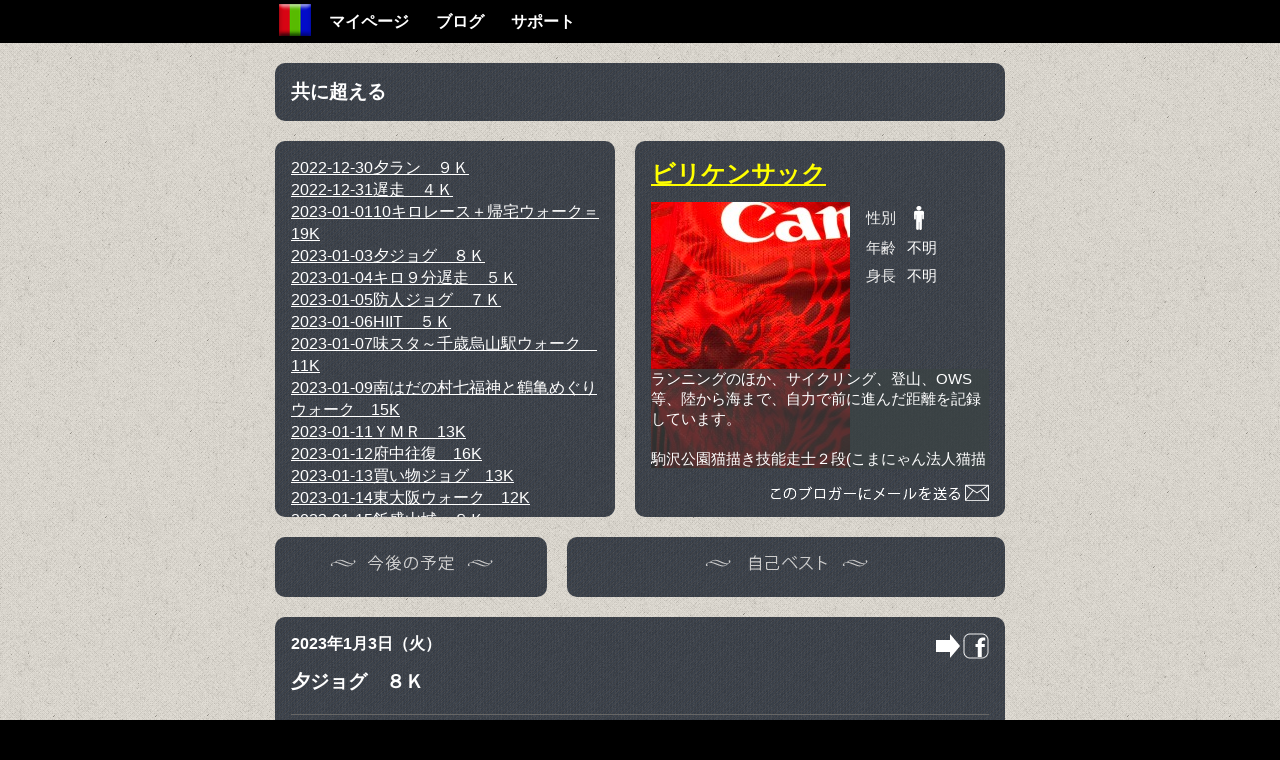

--- FILE ---
content_type: text/html
request_url: https://travel-db.net/runners/blog/nrhskg/20230103.htm
body_size: 10054
content:
<!DOCTYPE html>
<html lang="ja">
<head>
	<meta charset="utf-8" />
	<title>夕ジョグ　８Ｋ</title>
    <meta name="description"	content="共に超える | 夕ジョグ　８Ｋ" />
    <meta name="keywords"		content="ブログ,ランブロ,ランニング,ジョギング,サイクリング,スイミング,GPS,Googleマップ,GARMIN,Forerunner,Edge,SWIM" />
    <meta name="viewport"		content="width=device-width,initial-scale=1" />
    <meta property="og:locale"		content="ja_JP" />
    <meta property="og:site_name"	content="travel-db" />
    <meta property="og:url"			content="http://www.travel-db.net/runners/blog/nrhskg/20230103.htm" />
    <meta property="og:title"		content="夕ジョグ　８Ｋ" />
    <meta property="og:description"	content="16時半からゆるジョグ。日没が遅くなり16時半でもまだそこそこ明るい。このペースでも心拍数高め。二日前の疲労がまだ抜けていないのかもしれない。キロ７～８分の疲労抜きをもうしばらく続けること。&amp;nbsp" />
	<meta http-equiv="Content-Script-Type" content="text/javascript" />
    <link rel="stylesheet" href="/css/cssreset-min.css">
    <link rel="stylesheet" href="/scripts/jquery/ui/css/jquery-ui-1.10.2.custom.min.css" />
    <link rel="stylesheet" href="/runners/css/blog/blog3.css" />
</head>
<body>
    <header>
        <nav class="wrapper clear">
<ul>
    <li id="navHome"><a href="/" title="travel-db Home" rel="start">Home</a></li>
    <li><a href="/runners/mypage/"							title="マイページ"			rel="bookmark">マイページ</a></li>
    <li><a href="/runners/blog/"							title="ブログ"				rel="bookmark">ブログ</a></li>
    <li><a href="/runners/training/"						title="トレーニングコース"	rel="bookmark">トレーニングコース</a></li>
    <li><a href="/runners/race/"							title="レース"				rel="bookmark">レース</a></li>
    <li><a href="/runners/support/"							title="サポート"			rel="bookmark">サポート</a></li>
    <li><a href="https://www.travel-db.net/runners/shop/"	title="ショップ"			rel="bookmark">ショップ</a></li>
</ul>        </nav>
    </header>
    <div class="wrapper">
    	<div id="content" class="clear">
        	<h1>共に超える</h1>
            <div id="topBox" class="clear">
                <div id="calendar">
            		<nav id="blog_list">
                    	<ul>
                            <li><a href="20221230.htm" title="夕ラン　９Ｋ"><time datetime="2022-12-30">2022-12-30</time>夕ラン　９Ｋ</a></li>
                            <li><a href="20221231.htm" title="遅走　４Ｋ"><time datetime="2022-12-31">2022-12-31</time>遅走　４Ｋ</a></li>
                            <li><a href="20230101.htm" title="10キロレース＋帰宅ウォーク＝19K"><time datetime="2023-01-01">2023-01-01</time>10キロレース＋帰宅ウォーク＝19K</a></li>
                            <li><a href="20230103.htm" title="夕ジョグ　８Ｋ"><time datetime="2023-01-03">2023-01-03</time>夕ジョグ　８Ｋ</a></li>
                            <li><a href="20230104.htm" title="キロ９分遅走　５Ｋ"><time datetime="2023-01-04">2023-01-04</time>キロ９分遅走　５Ｋ</a></li>
                            <li><a href="20230105.htm" title="防人ジョグ　７Ｋ"><time datetime="2023-01-05">2023-01-05</time>防人ジョグ　７Ｋ</a></li>
                            <li><a href="20230106.htm" title="HIIT　５Ｋ"><time datetime="2023-01-06">2023-01-06</time>HIIT　５Ｋ</a></li>
                            <li><a href="20230107.htm" title="味スタ～千歳烏山駅ウォーク　11K"><time datetime="2023-01-07">2023-01-07</time>味スタ～千歳烏山駅ウォーク　11K</a></li>
                            <li><a href="20230109.htm" title="南はだの村七福神と鶴亀めぐりウォーク　15K"><time datetime="2023-01-09">2023-01-09</time>南はだの村七福神と鶴亀めぐりウォーク　15K</a></li>
                            <li><a href="20230111.htm" title="ＹＭＲ　13K"><time datetime="2023-01-11">2023-01-11</time>ＹＭＲ　13K</a></li>
                            <li><a href="20230112.htm" title="府中往復　16K"><time datetime="2023-01-12">2023-01-12</time>府中往復　16K</a></li>
                            <li><a href="20230113.htm" title="買い物ジョグ　13K"><time datetime="2023-01-13">2023-01-13</time>買い物ジョグ　13K</a></li>
                            <li><a href="20230114.htm" title="東大阪ウォーク　12K"><time datetime="2023-01-14">2023-01-14</time>東大阪ウォーク　12K</a></li>
                            <li><a href="20230115.htm" title="飯盛山城　８Ｋ"><time datetime="2023-01-15">2023-01-15</time>飯盛山城　８Ｋ</a></li>
                            <li><a href="20230116.htm" title="明日香村ウォーク　18K"><time datetime="2023-01-16">2023-01-16</time>明日香村ウォーク　18K</a></li>
                            <li><a href="20230117.htm" title="ＹＭＲ　11K"><time datetime="2023-01-17">2023-01-17</time>ＹＭＲ　11K</a></li>
                            <li><a href="20230118.htm" title="夕ジョグ　８Ｋ"><time datetime="2023-01-18">2023-01-18</time>夕ジョグ　８Ｋ</a></li>
                            <li><a href="20230122.htm" title="多摩川　24K"><time datetime="2023-01-22">2023-01-22</time>多摩川　24K</a></li>
                            <li><a href="20230124.htm" title="公園ぐるぐるジョグ　９Ｋ"><time datetime="2023-01-24">2023-01-24</time>公園ぐるぐるジョグ　９Ｋ</a></li>
                            <li><a href="20230125.htm" title="夜ジョグ　５Ｋ"><time datetime="2023-01-25">2023-01-25</time>夜ジョグ　５Ｋ</a></li>
                            <li><a href="20230126.htm" title="インターバル１Ｋ&times;５＋ジョグ＝13K"><time datetime="2023-01-26">2023-01-26</time>インターバル１Ｋ&times;５＋ジョグ＝13K</a></li>
                            <li><a href="20230127.htm" title="遅走　10K"><time datetime="2023-01-27">2023-01-27</time>遅走　10K</a></li>
                            <li><a href="20230205.htm" title="よこやま　21K"><time datetime="2023-02-05">2023-02-05</time>よこやま　21K</a></li>
						</ul>
                    </nav>
                </div>
                <section id="user">
                    <h1><a href="/runners/blog/nrhskg/" title="ビリケンサックさんのブログ一覧">ビリケンサック</a></h1>
                    <div class="info clear">
                        <img src="/img/users/nrhskg/self.jpg">
                        <table>
                            <tr class="sex"><th scope="row">性別</th><td><div style="background-position:-72px 0px;"></div></td></tr>
                            <tr><th scope="row">年齢</th><td>不明</td></tr>
                            <tr><th scope="row">身長</th><td>不明</td></tr>
                        </table>
                    </div>
                    <p id="userWhoAmI">ランニングのほか、サイクリング、登山、OWS等、陸から海まで、自力で前に進んだ距離を記録しています。<br />
<br />
駒沢公園猫描き技能走士２段(こまにゃん法人猫描き会認定）<br />
平成22年11月5日合格<br />
おらおら応援団　団員<br />
平成23年4月12日入団<br />
OWS検定5級<br />
平成24年8月25日認定</p>
                    <div class="buttons"><div class="buttonDirectMail"></div></div>
                </section>
            </div>
            <div id="secondBox" class="clear">
            	<div id="plans"><p><img src="/img/runners/blog/plans.png" alt="今後の予定"></p></div>
            	<div id="bests"><p><img src="/img/runners/blog/bests.png" alt="自己ベスト"></p></div>
            </div>
            <article id="log">
            	<header>
                    <div class="clear">
                    	<time datetime="2023-01-03" pubdate="pubdate">2023年1月3日（火）</time>
                        <p class="race"></p>
                        <div id="buttonToFacebook"></div>
                    </div>
                	<h1>夕ジョグ　８Ｋ</h1>
                </header>
				<p>16時半からゆるジョグ。</p><p>日没が遅くなり16時半でもまだそこそこ明るい。</p><p>このペースでも心拍数高め。</p><p>二日前の疲労がまだ抜けていないのかもしれない。</p><p>キロ７～８分の疲労抜きをもうしばらく続けること。</p><p>&nbsp;</p><p>そうび：ローンピーク５</p>
            </article>
            <section id="ratings"></section>
            <section id="comments"><p><img src="/img/runners/blog/comments.png" alt="コメント"></p></section>
            <div id="info"></div>
            <div id="map" style="width:730px;height:400px;"></div>
            <div id="chart"></div>
            <div id="lap"></div>
            <section id="bottomBox" class="clear">
            	<div id="longTermData">
                	<div id="monthlyData"></div>
                	<div id="weight"></div>
                	<div id="dailyData1"></div>
                </div>
                <div class="blogWidget"></div>
            </section>
	        <div id="sportsSelector"></div>
        </div>
    </div>
    <footer class="clear">
        <div class="wrapper">
        	<div id="backgroundPatternId"><p>背景</p></div>
            <p class="copy">Copyright &copy; travel-db Co., Ltd.</p>
        </div>
    </footer>
    <!-- Scripts -->
    <script src="/scripts/jquery/jquery-2.1.1.min.js"></script>
    <script src="/scripts/tinymce/tinymce.min.js"></script>
    <script src="/scripts/tinymce/TinymceUtils.js"></script>
	<script src="/scripts/google/TDBGoogleKey.js"></script>
    <script src="/scripts/HTTPUtils.js"></script>
    <script src="/runners/scripts/blog/blog3.js"></script>
</body>
</html>

--- FILE ---
content_type: text/css
request_url: https://travel-db.net/runners/css/blog/blog3.css
body_size: 14803
content:
/*
===============================================
Imported Styles
=============================================== */
/* /css/base2.css
 *
 * - Elements
 *   - *
 *   - html
 *   - body
 *   - select
 *
 * - Major Class
 *   - .spinner (usually div)
 *   - .error
 *   - .alignLeft, .alignRight
 *   - .marginTop0
 *   - .wrapper
 *   - .clear
 *   - .tooltip
 *   - div.divSubmit, input[type="submit"]
 *   - div.header, div.header div.cancel
 *
 * - header
 *   + nav
 *
 * - Main Content (#content)
 *
 * - footer
 *   + #backgroundPatternId
 *   + .copy
 *   + nav
----------------------------------------------- */
@import url("/css/base2.css");

/* /runners/css/running_form.css
 * Running Form
----------------------------------------------- */
@import url("/runners/css/running_form.css");


/*
===============================================
Elements
=============================================== */
h1	{
	position:relative;
	width:698px;
	padding:16px;
	margin-bottom:20px;
	float:left;
	font-size:120%;
	font-weight:bold;
	color:#FFFFFF;
	background-image:url(/img/patterns/denim.png);
	-webkit-border-radius:10px;
	-moz-border-radius:10px;
	border-radius:10px;
}


/*
===============================================
Class
=============================================== */
div.sport	{
	width:24px;
	height:24px;
	background-image:url(/img/icons_24x24.png);
}

div.scroll	{
	overflow:auto;
}

p.title	{
	width:100%;
	text-align:center;
	margin:0 0 20px 0;
}

p.notice	{
	color:#FC0;
}



/*
===============================================
Top Box
Second Box
=============================================== */
#topBox,
#secondBox	{
	position:relative;
	width:100%;
	float:left;
	margin-bottom:20px;
}


/*
===============================================
Basic Section/Div
=============================================== */
#calendar,
#user,
#plans,
#bests,
#comments,
#medias,
#lap,
#bottomBox	{
	float:left;
	padding:16px;
	color:#FFFFFF;
	background-image:url(/img/patterns/denim.png);
	-webkit-border-radius:10px;
	-moz-border-radius:10px;
	border-radius:10px;
}

/*
===============================================
Calendar
=============================================== */
#calendar	{
	position:relative;
	width:308px;
	height:344px;
	margin-right:20px;
}
#calendar table.calendar	{
	border-collapse:separate;
	border-spacing:0px;
}
#calendar table.calendar th	{
	width:40px;
	height:40px;
	font-size:120%;
	font-weight:normal;
	text-align:center;
}
#calendar table.calendar th.sunday	{
	color:#F00;
}
#calendar table.calendar th.saturday	{
	color:#09F;
}
#calendar table.calendar th.titleYearMonth	{
	font-weight:bold;
}
#calendar table.calendar th.goToPreviousMonth,
#calendar table.calendar th.goToNextMonth	{
	cursor:pointer;
}
#calendar table.calendar td	{
	width:40px;
	height:40px;
	font-size:120%;
	font-weight:bold;
	text-align:center;
	border-style:solid;
	border-width:2px;
	border-color:transparent;
	cursor:default;
}
#calendar table.calendar td.previousMonth, 
#calendar table.calendar td.nextMonth	{
	color:#CCC;
	font-weight:normal;
}
#calendar table.calendar td.comingDate	{
	color:#CCC;
}
#calendar table.calendar td.done	{
	color:#FC0;
	cursor:pointer;
}
#calendar table.calendar td.done.race	{
	color:#F00;
}
#calendar table.calendar td.currentDate	{
	border-color:#F0F;
}


/*
===============================================
User
=============================================== */
#user {
	position:relative;
	width:338px;
	height:344px;
}
#user h1	{
	width:auto;
	padding:0;
	margin:0;
	margin-bottom:0.5em;
	background-image:none;
	font-size:150%;
	font-weight:bold;
	-webkit-border-radius:0;
	-moz-border-radius:0;
	border-radius:0;
}
#user div.info	{
	width:100%
	height:150px;
}
#user div.info img	{
	margin-right:16px;
	float:left;
}
#user div.info table	{
	border-collapse:collapse;
	font-size:92%;
}
#user div.info table th	{
	color:#EEE;
	padding:0.3em 0;
}
#user div.info table td {
	padding:0.3em 0 0.3em 0.75em;
}
#user div.info table tr.sex div	{
	width:24px;
	height:24px;
	background-image:url(/img/icons_24x24_2.png);
}
#userWhoAmI	{
	position:absolute;
	left:16px;
	bottom:48px;
	width:338px;
	max-height:100px;
	overflow:auto;
	font-size:92%;
	background-color:rgba(59,67,68,0.7);
}
#user div.buttons	{
	position:absolute;
	left:16px;
	bottom:14px;
	width:338px;
}
#user div.buttons div.buttonDirectMail	{
	width:218px;
	height:20px;
	float:right;
	background-image:url(/img/runners/blog/direct_mail_2.png);
	cursor:pointer;
}


/*
===============================================
Direct Mail
=============================================== */
#DirectMail	{
	position:absolute;
	top:0px;
	left:0px;
	width:698px;
	height:344px;
	padding:16px;
	color:#FFF;	
	background-color:rgba(57, 84, 117, 0.9);
	-webkit-border-radius:10px;
	-moz-border-radius:10px;
	border-radius:10px;
}

#DirectMail table	{
	margin-top:1em;
	margin-bottom:1em;
	width:100%;
	border-style:solid;
	border-width:1px;
	border-color:#CCC;
	border-collapse:collapse;
}
#DirectMail table.login	{
	width:500px;
	margin:0 auto;
}
#DirectMail	table th, 
#DirectMail	table td	{
	padding:0.5em;
	border-style:solid;
	border-width:1px;
	border-color:#CCC;
}
#DirectMail	table.login th	{
	width:120px;
}
#DirectMail	table th	{
	width:170px;
	background-color: rgba(51,153,0,0.6);
	text-align:right;
}
#DirectMail	table td {
	text-align:left;
}

#DirectMail input[type="text"],
#DirectMail input[type="password"],
#DirectMail textarea	{
	width:95%;
	padding:0.5em;
	color:#FFF;
	background-color:#374151;
	border-style:solid;
	border-width:1px;
	border-color:#999;
}
#DirectMail textarea	{
	height:72px;
	resize:none;
}

#DirectMail	div.divSubmit	{
	text-align:center;
}
#DirectMail	div.divSubmit input[type=button]	{
	padding:0.25em 1em;
}


/*
===============================================
Plan
Bests
=============================================== */
#plans,
#bests	{
	max-height:200px;
}
#plans	{
	width:240px;
	margin-right:20px;
}
#bests	{
	width:406px;
}

#plans p:first-child,
#bests p:first-child,
#comments p:first-child {
	display:block;
	width:100%;
	height:20px;
	text-align:center;
	margin-top:0px;
	margin-bottom:8px;
}
#plans p.title,
#bests p.title {
	margin-top:16px;
}
#plans div.scroll,
#bests div.scroll	{
	max-height:170px;
}
#plans table,
#bests table	{
	width:100%;
	border-style:solid;
	border-width:1px;
	border-color:#CCC;
	border-collapse:collapse;
	font-size:80%;
}
#plans	table th, 
#plans	table td,
#bests	table th, 
#bests	table td	{
	padding:0.3em;
	border-style:solid;
	border-width:1px;
	border-color:#CCC;
}
#plans	table th,
#bests	table th	{
	background-color: rgba(51,153,0,0.6);
	text-align:center;
}
#plans	table td,
#bests	table td {
	text-align:left;
}
#bests	table td.alignRight {
	text-align:right;
}
#plans table tr.race	{
	background-color:rgba(153, 0, 0, 0.6);
}


/*
===============================================
Log
=============================================== */
#log	{
	position:relative;
}
article	{
	position:relative;
	width:698px;
	padding:16px;
	margin-bottom:8px;
	float:left;
	color:#FFFFFF;
	background-image:url(/img/patterns/denim.png);
	-webkit-border-radius:10px;
	-moz-border-radius:10px;
	border-radius:10px;
}
article p:not(:first-child)	{
	margin-top:1em;
}
article strong	{
	font-weight:bold;
}
article em	{
	font-style:italic;
}
article ul	{
	margin-left:0;
	padding-left:1em;
	list-style:disc;
}

a:link, 
a:visited	{
	color:#FF0;
}
a:hover	{
	color:#FC0;
}

article header	{
	padding:0;
	margin-bottom:2em;
	background-color:transparent;
	border-bottom-style:solid;
	border-bottom-width:1px;
	border-bottom-color:#666;
}
article header>div	{
	width:100%;
}
article header>div time	{
	float:left;
	margin-right:10px;
	font-weight:bold;
}
article header>div p.race	{
	float:left;
	margin-top:0;
	font-weight:bold;
	color:#F00;
}
article header h1	{
	float:none;
	width:auto;
	padding:0;
	margin:0.5em 0 1em 0;
	background-image:none;
	-webkit-border-radius:0;
	-moz-border-radius:0;
	border-radius:0;
}

#buttonToFacebook	{
	float:right;
	width:53px;
	height:26px;
	background-image:url(/img/to_facebook.png);
	cursor:pointer;
}
#facebookUserFeed	{
	position:absolute;
	top:0px;
	left:0px;
	width:698px;
	padding:16px;
	color:#FFF;	
	background-color:rgba(57, 84, 117, 0.9);
	-webkit-border-radius:10px;
	-moz-border-radius:10px;
	border-radius:10px;
}
#facebookUserFeed table	{
	width:100%;
}
#facebookUserFeed th	{
	width:90px;
	padding:0.25em 1em 0.25em 0;
	text-align:right;
}
#facebookUserFeed td	{
	padding:0.25em;
}
#facebookUserFeed td.submit	{
	width:70px;
	text-align:right;
}
#facebookUserFeed td.submit input[type=button]	{
	padding:0.25em 1em;
}
#facebookUserFeed textarea	{
	width:96%;
	height:50px;
	padding:0.5em;
	color:#FFF;
	background-color:#374151;
	border-style:solid;
	border-width:1px;
	border-color:#999;
	resize:none;
}
#facebookUserFeedContent	{
	border-style:solid;
	border-color:#999;
	border-width:1px;
}
#facebookUserFeedContent img	{
	float:left;
	width:200px;
	height:auto;
	margin-right:1em
}
#facebookUserFeedContent h1	{
	float:none;
	width:auto;
	padding:0;
	margin:1em;
	background-image:none;
	-webkit-border-radius:0;
	-moz-border-radius:0;
	border-radius:0;
	font-size:100%;
	font-weight:normal;
}
#facebookUserFeedContent p	{
	margin:1em;
	font-size:92%;
}


/*
===============================================
Ratings
=============================================== */
#ratings	{
	position:relative;
	width:730px;
	margin-bottom:20px;
	float:left;
	color:#FFFFFF;
}
#ratings div.md2Button	{
	width:200px;
	height:24px;
	float:left;
	background-image:url(/img/runners/blog/md2.png);
	cursor:pointer;
}
#ratings p	{
	float:right;
	color:#374151;
}


/*
===============================================
Comments
=============================================== */
#comments	{
	position:relative;
	width:698px;
	margin-bottom:20px;
}

#comments article,
#commentInput	{
	float:none;
	width:auto;
	padding:8px;
	margin:8px 0 0 0;
	border-style:solid;
	border-width:1px;
	border-color:#999;
	background-image:none;
	-webkit-border-radius:5px;
	-moz-border-radius:5px;
	border-radius:5px;
}

#comments article header	{
	padding:0.5em;
	margin-bottom:1em;
}
#comments article header h1	{
	float:left;
	margin:0 24px 0 0;
	font-size:100%;
}
#comments article header time	{
	float:left;
}
#comments article header div.buttonReply	{
	width:24px;
	height:24px;
	float:right;
	margin:0;
	background-image:url(/img/icons_24x24_2.png);
	background-position:-192px 0px;
	cursor:pointer;
}

#commentInput div.header div.moveBottom	{
	width:24px;
	height:24px;
	float:right;
	background-image:url(/img/icons_24x24_2.png);
	background-position:-216px 0px;
	cursor:pointer;
}
#commentInput table	{
	width:100%;
}
#commentInput th	{
	width:130px;
	padding:0.25em 1em 0.25em 0;
	text-align:right;
}
#commentInput td	{
	padding:0.25em;
}
#commentInput td.submit	{
	width:90px;
	text-align:right;
}
#commentInput textarea,
#commentInput input[type=text]	{
	width:95%;
}
#commentInput textarea	{
	height:200px;
}
#commentInput input[type=text]	{
	padding:0.25em 0.5em;
	color:#FFF;
	background-color:#374151;
	border-style:solid;
	border-width:1px;
	border-color:#999;
}


/*
===============================================
Medias
=============================================== */
#medias	{
	position:relative;
	width:698px;
	margin-bottom:20px;
}
#medias div:not(:last-child)	{
	margin-bottom:16px;
}
#medias img,
#medias iframe	{
	float:left;
	margin:0 10px 0 0;
	border-style:solid;
	border-width:10px;
	border-color:#FFF;
}


/*
===============================================
Information
=============================================== */
#info	{
	width:710px;
	height:32px;
	margin-bottom:20px;
	padding:4px 10px;
	float:left;
	background-image:url(/img/patterns/denim.png);
	-webkit-border-radius:10px;
	-moz-border-radius:10px;
	border-radius:10px;
}
#info select	{
	margin-right:10px;
	float:left;
	font-size:120%;
	font-weight:bold;
	border-style:none;
}
#info div.summary	{
	float:left;
}
#info div.sport	{
	margin-top:4px;
	margin-right:10px;
	float:left;
}
#info p	{
	margin-top:7px;
	font-size:100%;
}
#info p.summary {
	float:left;
	color:#FFF;
	font-weight:bold;
}
#info div.weather	{
	margin-left:20px;
	float:left;
}
#info p.weather	{
	float:left;
	color:#FFF;
	font-weight:normal;
}
#info p.race {
	margin-top:8px;
	margin-right:0;
	float:right;
	color:#F00;
	font-size:92%;
	font-weight:bold;
}


/*
===============================================
GARMIN Branding
=============================================== */
div.garminBranding {
	margin-bottom:20px;
}


/*
===============================================
Lap
=============================================== */
#lap	{
	position:relative;
	width:698px;
	font-size:75%;
}

#lap table	{
	width:100%;
	border:1px solid #CCC;
	border-collapse:collapse;
}
#lap table tr.total	{
	background-color:rgba(153, 0, 0, 0.6);
}
#lap table tr.rest	{
	background-color:rgba(0, 51, 102, 0.6);
}
#lap table th,
#lap table td	{
	border: 1px solid #CCC;
	padding: 0.3em;
}
#lap table th	{
	background-color: rgba(51,153,0,0.6);
	font-weight: normal;
	text-align: center;
}
#lap table td	{
	text-align:right;
}


/*
===============================================
Map
=============================================== */
#map {
	color:#FFFFFF;
	float:left;
	background-image:url(/img/patterns/denim.png);
	-webkit-border-radius:10px;
	-moz-border-radius:10px;
	border-radius:10px;
}


/*
===============================================
Chart
=============================================== */
#chart {
	position:relative;
/*	width:729.6px;*/
	width:730px;
	height:376px;
	color:#FFFFFF;
	float:left;
	background-image:url(/img/patterns/denim.png);
	-webkit-border-radius:10px;
	-moz-border-radius:10px;
	border-radius:10px;
}
#chart select	{
	border-style:solid;
	border-width:1px;
}


/*
===============================================
Sports Selector
=============================================== */
#sportsSelector	{
	position:absolute;
	width:24px;
	height:24px;
	border-width:1px;
}
#sportsSelector div.icon {
	float:left;
	width:24px;
	height:24px;
	cursor:pointer;
}


/*
===============================================
Lap
=============================================== */
#bottomBox	{
	position:relative;
	width:698px;
}
#bottomBox div.blogWidget	{
	float:right;
	border-style:none;
	line-height:0;
}

#longTermData	{
	float:left;
}
#longTermData>div	{
	margin-bottom:20px;
}
#monthlyData,
#dailyData1	{
	width:100%;
	height:145px;
}
#weight	{
	width:100%;
	height:310px;
}
#monthlyData	p,
#weight			p,
#dailyData1		p	{
	display:block;
	height:20px;
	text-align:center;
}

#monthlyData	div.chart,
#weight			div.chart,
#dailyData1		div.chart	{
	width:100%;
	height:124px;
	margin-bottom:20px;
}

/* Running Form
----------------------------------------------- */
div.runningForm {
	margin-top:12px;
}


--- FILE ---
content_type: application/javascript
request_url: https://travel-db.net/scripts/google/TDBGoogleKey.js
body_size: 297
content:
/*
-----------------------------------------------
Requires:
----------------------------------------------- */
if (TDBGoogleKey == undefined) var TDBGoogleKey = {};

/*
===============================================
Key Array for Garmin Communicator Plugin
=============================================== */
TDBGoogleKey.APIKeyBrowser = 'AIzaSyD3bFqKObIyFYjLG5BHFWaV3wyz-7gfvik';

--- FILE ---
content_type: application/javascript
request_url: https://travel-db.net/runners/scripts/blog/blog3.js
body_size: 2380
content:
/*
===============================================
Requires:
- jQuery
- HTTPUtils
=============================================== */
jQuery.noConflict();
jQuery(function($)	{

	/*
	===============================================
	Outmost Constants
	=============================================== */

	
	/*
	===============================================
	Outmost Variables
	=============================================== */


	/*
	===============================================
	UI
	=============================================== */
	// if div.garminBranding does not exist,
	// then create <div class="garminBranding"><p>GARMIN<span class="deviceName"></span></p></div>
	// at just after #map, #chart, and #lap
	if ($('.garminBranding').length === 0) {
		$('#map').after('<div class="garminBranding"><p>GARMIN<span class="deviceName"></span></p></div>');
		$('#chart').after('<div class="garminBranding"><p>GARMIN<span class="deviceName"></span></p></div>');
		$('#lap').after('<div class="garminBranding"><p>GARMIN<span class="deviceName"></span></p></div>');
	}

	
	// href="/runners/training/" を持つ a 要素を含む li 要素を削除
	$('li:has(a[href="/runners/training/"])').remove();
	// href="/runners/race/" を持つ a 要素を含む li 要素を削除
	$('li:has(a[href="/runners/race/"])').remove();
	// // href="/runners/support/" を持つ a 要素を含む li 要素を削除
	// $('li:has(a[href="/runners/support/"])').remove();
	// href="/runners/support/" を持つ a 要素を含む li 要素が無い場合は、$('li:has(a[href="/runners/blog/"])')の後に以下のコードを追加
	// <li><a href="/runners/support/"							title="サポート"			rel="bookmark">サポート</a></li>
	if ($('li:has(a[href="/runners/support/"])').length === 0) {
		$('li:has(a[href="/runners/blog/"])').after('<li><a href="/runners/support/" title="サポート" rel="bookmark">サポート</a></li>');
	}
	// href="https://www.travel-db.net/runners/shop/" を持つ a 要素を含む li 要素を削除
	$('li:has(a[href="https://www.travel-db.net/runners/shop/"])').remove();


	/*
	===============================================
	Main
	=============================================== */
	var browser	= HTTPUtils.browser();
	if (!browser.bot) {
		$.when(
			$.getScript("/runners/scripts/blog/TDBBlog.min.js")
		)
		.done(function(script, textStatus) {
			TDBBlog.start();
		})
		.fail(function(jqxhr, settings, exception) {
		});
	}
	
});
